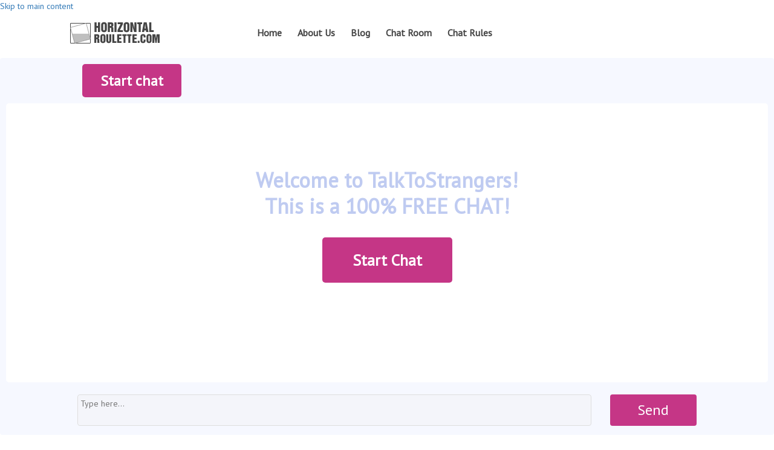

--- FILE ---
content_type: text/html; charset=utf-8
request_url: https://horizontalroulette.com/
body_size: 5923
content:
<!DOCTYPE html PUBLIC "-//W3C//DTD XHTML+RDFa 1.0//EN"
  "http://www.w3.org/MarkUp/DTD/xhtml-rdfa-1.dtd">
<html lang="en" dir="ltr" prefix="content: http://purl.org/rss/1.0/modules/content/ dc: http://purl.org/dc/terms/ foaf: http://xmlns.com/foaf/0.1/ og: http://ogp.me/ns# rdfs: http://www.w3.org/2000/01/rdf-schema# sioc: http://rdfs.org/sioc/ns# sioct: http://rdfs.org/sioc/types# skos: http://www.w3.org/2004/02/skos/core# xsd: http://www.w3.org/2001/XMLSchema#">
<head profile="http://www.w3.org/1999/xhtml/vocab">
  <meta charset="utf-8">
  <meta name="viewport" content="width=device-width, initial-scale=1.0">
  <meta http-equiv="Content-Type" content="text/html; charset=utf-8" />
<link rel="shortcut icon" href="https://horizontalroulette.com/sites/default/files/favicon_horizontalroulette_0.png" type="image/png" />
<meta name="description" content="For people who are want to find new feelings and love a lot to communicate in on-line mode, this will be interesting online resource as such chatroulette alternative as Horizontalroulette." />
<meta name="generator" content="Drupal 7 (http://drupal.org)" />
<link rel="canonical" href="https://horizontalroulette.com/" />
<link rel="shortlink" href="https://horizontalroulette.com/" />
  <title>ChatRoulette Alternative Site - Free Video Chat - Horizontal Roulette</title>
  <style>
@import url("https://horizontalroulette.com/modules/system/system.base.css?ptf1hh");
</style>
<style>
@import url("https://horizontalroulette.com/sites/all/modules/date/date_api/date.css?ptf1hh");
@import url("https://horizontalroulette.com/sites/all/modules/date/date_popup/themes/datepicker.1.7.css?ptf1hh");
@import url("https://horizontalroulette.com/modules/field/theme/field.css?ptf1hh");
@import url("https://horizontalroulette.com/modules/node/node.css?ptf1hh");
@import url("https://horizontalroulette.com/sites/all/modules/views/css/views.css?ptf1hh");
@import url("https://horizontalroulette.com/sites/all/modules/ckeditor/css/ckeditor.css?ptf1hh");
</style>
<style>
@import url("https://horizontalroulette.com/sites/all/modules/ctools/css/ctools.css?ptf1hh");
@import url("https://horizontalroulette.com/sites/all/modules/nodechat/emojy/css/basic/emojify.min.css?ptf1hh");
</style>
<style>
@import url("https://horizontalroulette.com/sites/all/themes/chat/css/bootstrap.css?ptf1hh");
@import url("https://horizontalroulette.com/sites/all/themes/chat/css/style.css?ptf1hh");
</style>
  <!-- HTML5 element support for IE6-8 -->
  <!--[if lt IE 9]>
    <script src="//html5shiv.googlecode.com/svn/trunk/html5.js"></script>
  <![endif]-->
  <script src="//ajax.googleapis.com/ajax/libs/jquery/1.11.2/jquery.min.js"></script>
<script>window.jQuery || document.write("<script src='/sites/all/modules/jquery_update/replace/jquery/1.11/jquery.min.js'>\x3C/script>")</script>
<script>jQuery.migrateMute=false;jQuery.migrateTrace=true;</script>
<script src="//code.jquery.com/jquery-migrate-1.2.1.min.js"></script>
<script>window.jQuery && window.jQuery.migrateWarnings || document.write("<script src='/sites/all/modules/jquery_update/replace/jquery-migrate/1.2.1/jquery-migrate.min.js'>\x3C/script>")</script>
<script src="https://horizontalroulette.com/misc/jquery.once.js?v=1.2"></script>
<script src="https://horizontalroulette.com/misc/drupal.js?ptf1hh"></script>
<script src="https://horizontalroulette.com/sites/all/modules/admin_menu/admin_devel/admin_devel.js?ptf1hh"></script>
<script src="https://horizontalroulette.com/sites/all/modules/nodechat/emojy/js/emojify.min.js?ptf1hh"></script>
<script>jQuery(document).ready(function () { window.nodechat_enable_signup_message = true; window.nodechat_signup_message = "Free Video Chat"; window.nodechat_signup_button = "Open chat"; });</script>
<script>jQuery(document).ready(function () { window.nodechat_module_path = "sites/all/modules/nodechat"; });</script>
<script src="https://noderoulette.com:8000/socket.io/socket.io.js?ptf1hh"></script>
<script>jQuery(document).ready(function () { window.nc_socket = io("https://noderoulette.com:8000"); });</script>
<script src="https://horizontalroulette.com/sites/all/modules/nodechat/js/script.js?ptf1hh"></script>
<script src="https://horizontalroulette.com/sites/all/themes/chat/js/bootstrap.min.js?ptf1hh"></script>
<script src="https://horizontalroulette.com/sites/all/themes/chat/js/jquery.cookie.js?ptf1hh"></script>
<script src="https://horizontalroulette.com/sites/all/themes/chat/js/script.js?ptf1hh"></script>
<script>jQuery.extend(Drupal.settings, {"basePath":"\/","pathPrefix":"","ajaxPageState":{"theme":"chat","theme_token":"2JC9GR8I-IMfn6jRU4xVfzoeSU2Btef5WeIj_04iuO8","js":{"sites\/all\/themes\/bootstrap\/js\/bootstrap.js":1,"\/\/ajax.googleapis.com\/ajax\/libs\/jquery\/1.11.2\/jquery.min.js":1,"0":1,"1":1,"\/\/code.jquery.com\/jquery-migrate-1.2.1.min.js":1,"2":1,"misc\/jquery.once.js":1,"misc\/drupal.js":1,"sites\/all\/modules\/admin_menu\/admin_devel\/admin_devel.js":1,"sites\/all\/modules\/nodechat\/emojy\/js\/emojify.min.js":1,"3":1,"4":1,"https:\/\/noderoulette.com:8000\/socket.io\/socket.io.js":1,"5":1,"sites\/all\/modules\/nodechat\/js\/script.js":1,"sites\/all\/themes\/chat\/js\/bootstrap.min.js":1,"sites\/all\/themes\/chat\/js\/jquery.cookie.js":1,"sites\/all\/themes\/chat\/js\/script.js":1},"css":{"modules\/system\/system.base.css":1,"sites\/all\/modules\/date\/date_api\/date.css":1,"sites\/all\/modules\/date\/date_popup\/themes\/datepicker.1.7.css":1,"modules\/field\/theme\/field.css":1,"modules\/node\/node.css":1,"sites\/all\/modules\/views\/css\/views.css":1,"sites\/all\/modules\/ckeditor\/css\/ckeditor.css":1,"sites\/all\/modules\/ctools\/css\/ctools.css":1,"sites\/all\/modules\/nodechat\/emojy\/css\/basic\/emojify.min.css":1,"sites\/all\/themes\/chat\/css\/bootstrap.css":1,"sites\/all\/themes\/chat\/css\/style.css":1}},"bootstrap":{"anchorsFix":"0","anchorsSmoothScrolling":"0","formHasError":1,"popoverEnabled":1,"popoverOptions":{"animation":1,"html":0,"placement":"right","selector":"","trigger":"click","triggerAutoclose":1,"title":"","content":"","delay":0,"container":"body"},"tooltipEnabled":1,"tooltipOptions":{"animation":1,"html":0,"placement":"auto left","selector":"","trigger":"hover focus","delay":0,"container":"body"}}});</script>
  <link href='https://fonts.googleapis.com/css?family=PT+Sans' rel='stylesheet' type='text/css'>
  <!-- Google tag (gtag.js) -->
  <script async src="https://www.googletagmanager.com/gtag/js?id=G-RZ8GSNC9P5"></script>
  <script>
    window.dataLayer = window.dataLayer || [];
    function gtag(){dataLayer.push(arguments);}
    gtag('js', new Date());

    gtag('config', 'G-RZ8GSNC9P5');
  </script>
</head>
<body class="html front not-logged-in no-sidebars page-node" >
  <div id="skip-link">
    <a href="#main-content" class="element-invisible element-focusable">Skip to main content</a>
  </div>
    <div id="header-wrapper-row">
  <header id="navbar" role="banner" class="navbar container">
    <div class="container">
      <div class="navbar-header navbar-logo-wrapper">

                  <button type="button" class="navbar-toggle" data-toggle="collapse" data-target=".navbar-collapse">
            <span class="sr-only">Toggle navigation</span>
            <span class="icon-bar"></span>
            <span class="icon-bar"></span>
            <span class="icon-bar"></span>
          </button>
        
                  <a class="logo navbar-btn pull-left" href="/" title="Home">
            <img src="https://horizontalroulette.com/sites/default/files/logo-min.png" alt="Home" />
          </a>
        
              </div>
              <div class="navbar-collapse collapse header-navigation">
          <nav role="navigation" class="navbar">
                          <ul class="menu nav navbar-nav"><li class="first leaf"><a href="https://horizontalroulette.com/" title="">Home</a></li>
<li class="leaf"><a href="https://horizontalroulette.com/about-us.html" title="">About Us</a></li>
<li class="leaf"><a href="https://horizontalroulette.com/blog" title="">Blog</a></li>
<li class="leaf"><a href="https://horizontalroulette.com/chat-room.html" title="">Chat Room</a></li>
<li class="last leaf"><a href="https://horizontalroulette.com/rules.html" title="">Chat Rules</a></li>
</ul>                                              </nav>

        </div>
      
<!-- Go to www.addthis.com/dashboard to customize your tools -->
<div class="addthis_custom_sharing"></div>
    </div>
  </header>
</div>
    
          <div id="top-banner-wrapper">
          <div class="region region-top-banner">
    <section id="block-nodechat-nodechat" class="block block-nodechat clearfix">

      
  
  <link type="text/css" rel="stylesheet" href="/sites/all/modules/nodechat/css/style.css" media="all" />
  <div id="nodechat-wrapper">
        <div id="nodechat-header">
        <div id="status" style="display: none;"></div>
          <div id="nodechat-header-wrapper">
            <div id="nodechat-header-container" class="nodechat-container">
              <div class="chat-header-controls">
                <button type="button" id="next">Start chat</button>
                <div id="online-count" class="online-info">
                </div>
              </div>
            </div>
          </div>
        </div>
        <div id="nodechat-body">
          <div id="nodechat-feed-wrapper">
            <div id="nodechat-feed-container" class="nodechat-container">
              <ul id="nodechat-feed">
                <div id="start-prewiew">
                <p>Welcome to TalkToStrangers!</p><p>This is a 100% FREE CHAT!</p>
                <div><button type="button" id="start-preview-bt">Start Chat</button></div>
                </div>
              </ul>
              <div id="typing-status" style="display: none;">Partner is typing...</div>
            </div>
          </div>
        </div>
        <div id="nodechat-footer">
          <div id="nodechat-footer-wrapper" class="nodechat-container">
            <div id="nodechat-footer-controls">
              <div id="emoji-wrapper" class="closed">
                :bowtie:
                :smile:
                :laughing:
                :blush:
                :smiley:
                :relaxed:
                :smirk:
                :heart_eyes:
                :kissing_heart:
                :kissing_closed_eyes:
                :flushed:
                :relieved:
                :satisfied:
                :grin:
                :wink:
                :stuck_out_tongue_winking_eye:
                :stuck_out_tongue_closed_eyes:
                :grinning:
                :kissing:
                :kissing_smiling_eyes:
                :stuck_out_tongue:
                :sleeping:
                :worried:
                :frowning:
                :anguished:
                :open_mouth:
                :grimacing:
                :confused:
                :hushed:
                :expressionless:
                :unamused:
                :sweat_smile:
                :sweat:
                :disappointed_relieved:
                :weary:
                :pensive:
                :disappointed:
                :confounded:
                :fearful:
                :cold_sweat:
                :persevere:
                :cry:
                :sob:
                :joy:
                :astonished:
                :scream:
                :tired_face:
                :angry:
                :rage:
                :triumph:
                :sleepy:
                :yum:
                :mask:
                :sunglasses:
                :dizzy_face:
                :imp:
                :smiling_imp:
                :neutral_face:
                :no_mouth:
                :innocent:
                :+1:
                :-1:
                :ok_hand:
                :metal:
                :heart:
                :broken_heart:
                :blue_heart:
                :sparkling_heart:
                :poop:
                :kiss:
                :speech_balloon:
                :trollface:
              </div>
              <textarea name="message_text" id="message_text" placeholder="Type here..."></textarea>
              <div id="emoji-bt"></div>
              <button type="button" id="send_message">Send</button>
            </div>
          </div>
        </div>
      </div>
</section>
<section id="block-block-4" class="block block-block clearfix">

      
  <div id="chat-frame-wrapper" class="container">
<section class="col-sm-12" id="chat-frame-wrapper-sec">
<a href="#" id="start-chat-btf" rel="nofollow"></a>
</section>
</div>
</section>
  </div>
      </div>
    
<div class="main-container container">

  <header role="banner" id="page-header">
    
      </header> <!-- /#page-header -->

  <div class="row">

    
    <section class="col-sm-12">
                  <a id="main-content"></a>
                                                                <div class="region region-content">
    <section id="block-block-6" class="block block-block clearfix">

      
  <h1>Roulette video chat is a new type of online dating</h1>
<p>For people who are want to find new feelings and love a lot to communicate in on-line mode, this will be interesting online resource as such chatroulette alternative as Horizontalroulette. It exceeds the capabilities of the main version of the webcam chat and allows interlocutors use webcams to look at each other on the computer screen, and lead with the conversation. Our website helps people to have a great time and find new interesting and sometimes helpful contacts.</p>
<h2>Features of the communication</h2>
<p>The two sides in this type of chatroulette alternatives is find each other on the principle of random selection, that resembles a method of play, namely the game of roulette. The effect of surprise participants and activates the imagination turns into a kind of communication process gamble. This is a great way to spend psychological relief for those people who tired of the boring routine and monotony of modern life.</p>
<p>Our alternative chatroulette is totally anonymous, which allows anyone, even the most conservative person e to the participants of feel relax and easy to talk with the interesting people about any of the interesting topics with them. The great charm and ability to be oneself is sometimes implemented even more natural than in the company of the friends and some acquaintances. A big physical distance between people helps them feel much independent and even.</p>
<h2>For what do you need Horizontalroulette chat?</h2>
<p>Such an original way with the girls dating guys help develop some communication skills and even learn how to simply engage in a chat with people and not be scared to meet with the person from the categorical unwilling to egin dating. The usability of this alternative to chatroulette chat is not means searching for love affairs, it is result that is possible. Often people are using online video chat for simple chatting about subjects of interest to them and to their virtual people.</p>
<p>In such chatroulette alternative sites as Horizontalroulette there are strictly observed traditional moral rules, so do not be scared of manifestations of rude behavior and inappropriate on the part of potential people. For insults, assault and indecent roughness chat participants receive a instant ban from the moderators. Also, despite to ease the situation on the website is still quiet decent and sympathetic. If the random sides for whatever reasons that are not amused with each other, they could continue the search for cool people for you, twirling a virtual roulette.</p>
<h2>Free video chat roulette: how to start?</h2>
<p>Click on a big button, and you will pick up chatroulette alternatives for adults worthy companion for your request. To play the game of roulette is not necessary to register, send an SMS or pay for video. Communication is simple, fun and free, without tedious bureaucracy.</p>
<h2>Turn on your camera!</h2>
<p>Typically, online dating and chat always have the character of lightness and ease. Nowadays there are so many, like dating sites and alternative to chatroulette sites. But only our online video chat allows you to find the interlocutor in person for a few minutes to figure out whether you want to continue communication or not. Chat with a camera and microphone delivers exactly live communication, to which we all aspire to, which in turn allows you to evaluate the source, and not waste time on dry phrases, sent to nowhere, to no one.</p>
<h2>Real people, real chatting</h2>
<p>Horizontalroulette is free chatroulette alternative that is used for a simple and plenty of funny people who wants an amusement and interesting way to spend free time. And, of course, the main advantage is the fact that, on our website are real people talking. Scammers, using other people's pictures in chats usually do not want to talk on camera. Therefore, the "we" is so warm and cozy) Here all like you, - bright and individual, thirsting for real communication and pleasant pastime.</p>

</section>
  </div>
    </section>

      </div>

  <div class="row after-content-row">

    <div class="col-md-12">
              </div>

    <div class="col-md-6">
              </div>

    <div class="col-md-6">
          </div>

    <div class="col-md-12">
              </div>

  </div>

</div>

</div>

  <footer class="footer" id="footer-wrapper">
          <div class="container-footer-top-wrapper">
        <div class="container container-footer-top">
            <div class="region region-footer-top">
    <section id="block-menu-menu-footer-menu" class="block block-menu clearfix">

      
  <ul class="menu nav"><li class="first leaf"><a href="https://horizontalroulette.com/" title="">Home</a></li>
<li class="leaf"><a href="https://horizontalroulette.com/about-us.html" title="">About Us</a></li>
<li class="leaf"><a href="https://horizontalroulette.com/blog" title="">Blog</a></li>
<li class="leaf"><a href="https://horizontalroulette.com/chat-room.html" title="">Chat Room</a></li>
<li class="leaf"><a href="https://horizontalroulette.com/rules.html" title="">Chat Rules</a></li>
<li class="leaf"><a href="https://horizontalroulette.com/contact-us.html" title="">Contact Us</a></li>
<li class="leaf"><a href="https://horizontalroulette.com/sitemap.html" title="">Sitemap</a></li>
<li class="leaf"><a href="/bazoocam.html">Bazoocam</a></li>
<li class="leaf"><a href="/camzap-chat.html">Camzap Chat</a></li>
<li class="leaf"><a href="/chat-avenue.html">Chat Avenue</a></li>
<li class="leaf"><a href="/dirty-roulette.html">Dirty Roulette</a></li>
<li class="leaf"><a href="/gay-chat.html">Gay Chat</a></li>
<li class="leaf"><a href="/lesbian-chat.html">Lesbian Chat</a></li>
<li class="leaf"><a href="/omegle-chat.html">Omegle chat</a></li>
<li class="last leaf"><a href="/streamberry.html">StreamBerry</a></li>
</ul>
</section>
<section id="block-footer-description" class="block block-block clearfix">

      
  <p><a href="/"><img class="img-responsive" src="/sites/all/themes/chat/images/banner_bottom-min.jpg" /></a></p>
<p class="rtecenter">To use HorizontalRoulette.com you must be at least 18 years of age.<br />
HorizontalRoulette.com disclaims responsibility for the actions of any visitors of this website.<br />
HorizontalRoulette.com does not claim ownership or endorse any of the content that is broadcast using this website.</p>

</section>
  </div>
        </div>
      </div>
    
    <div id="footer-bottom-wrapper">
      <div class="container container-footer-bottom">
        <div class="footer-center-wrapper">
          <span class="footer-cop"><a href="/" class="footer-link" >HorizontalRoulette.com</a>© 2011-2026</span>
                          <div class="footer-right-wrapper">
                  <div class="region region-footer-bottom">
    <section id="block-footer-addthis" class="block block-block clearfix">

      
  <div class="addthis_custom_sharing"></div>
</section>
  </div>
              </div>
                    </div>
      </div>
    </div>
  </footer>

  <script src="https://horizontalroulette.com/sites/all/themes/bootstrap/js/bootstrap.js?ptf1hh"></script>
<script defer src="https://static.cloudflareinsights.com/beacon.min.js/vcd15cbe7772f49c399c6a5babf22c1241717689176015" integrity="sha512-ZpsOmlRQV6y907TI0dKBHq9Md29nnaEIPlkf84rnaERnq6zvWvPUqr2ft8M1aS28oN72PdrCzSjY4U6VaAw1EQ==" data-cf-beacon='{"version":"2024.11.0","token":"f15fdb45989b4f0b9792bfb4f337d6b2","r":1,"server_timing":{"name":{"cfCacheStatus":true,"cfEdge":true,"cfExtPri":true,"cfL4":true,"cfOrigin":true,"cfSpeedBrain":true},"location_startswith":null}}' crossorigin="anonymous"></script>
</body>
</html>


--- FILE ---
content_type: text/css
request_url: https://horizontalroulette.com/sites/all/themes/chat/css/style.css?ptf1hh
body_size: 3914
content:

h2.block-title{
    font-size: 24px;
    margin: 20px 0;
}

h1.page-header{
    font-size: 24px;
    border: medium none;
    margin: 20px 0;
    padding-bottom: 0;
}

article h2{
    font-size: 24px;
}

.tabs--primary{
	margin-bottom: 20px;
}

/* Header */

.navbar-btn {
    margin-top: 6px;
    margin-bottom: 8px;
}

.navbar-toggle {
    position: relative;
    float: right;
    padding: 9px 10px;
    margin-top: 0px;
    margin-right: 0px;
    margin-bottom: 0px;
    background-color: transparent;
    background-image: none;
    border: 1px solid transparent;
    border-radius: 4px;
}

.navbar-brand {
    height: auto;
}

.navbar-toggle .icon-bar {
    background-color: #ffffff;
}

.navbar-collapse.collapse.in{
    display: block;
    z-index: 99999;
    position: absolute;
    padding: 0;
    margin: -8px 0 0 0;
    width: 100%;
    left: 0;
}

.navbar-collapse.collapse.in ul.menu.nav.navbar-nav{
    width: 100%;
    background-color: #000000;
    margin: 0;
    padding: 10px 0px 10px 0px;
    display: block;
}

a.navbar-brand {
    font-family: "PT Sans", sans-serif;
    font-size: 36px;
    color: #ffffff;
    text-transform: uppercase;
    padding: 0;
    line-height: 36px;
}

#header-wrapper-row{
    background-color: #fff;
    height: 70px;
    padding: 0;
    margin: 0;
}

.navbar-logo-wrapper{
    margin-top: 5px;
    margin-bottom: 10px;
}

.navbar-logo-wrapper{
	text-align: center;
}

.header-navigation .navbar-nav {
  display: inline-block;
  float: none;
  vertical-align: top;
}

.header-navigation {
  text-align: center;
}

.header-navigation ul.menu>li{
	    margin: 15px 2px;
}

.header-navigation ul.menu>li>a{
    color: #454545;
    font-family: "PT Sans", sans-serif;
    font-size: 16px;
    padding: 0px 10px;
    border: 1px solid #fff;
    line-height: 32px;
    font-weight: bold;
    margin: 0;
}


.header-navigation ul.menu>li>a.active,
.header-navigation ul.menu>li>a:hover,
.header-navigation ul.menu>li>a:focus{
    background-color: #ffffff;
    border: medium none;
    border-radius: 4px;
    border: 1px solid #454545;
    color: #454545;
}


#top-banner-wrapper{
    background-position: center;
    background-color: #FFF;
    background-repeat: no-repeat;
    background-image: url("../images/banner-min.jpg");
    min-height: 247px;
    width: 100%;
}

#top-banner-wrapper.active-chat{
    background-image: none !important;
    padding-bottom: 20px;
}


#start-chat-btf{
    position: relative;
    float: right;
    display: block;
    width: 405px;
    height: 217px;
    margin: 0;
    background-image: url("../images/go_chat_header-min.png");
    background-repeat: no-repeat;
    background-position: center;
    right: 20px;
    top: 10px;
}

#navbar .container > .navbar-collapse {
    position: relative;
    float: left;
    left: 11%;
}

.region-top-banner{

}



/* Footer */
#footer-wrapper{
	border-top: 1px solid #adadad;
    padding-top: 15px;
    margin-top: 20px;
}

/* Footer menu */
#block-menu-menu-footer-menu {
  text-align: center;
}

#block-menu-menu-footer-menu ul.menu>li{
    margin: 0 10px;
    display: inline-block;
}

#block-menu-menu-footer-menu ul.menu>li>a{
    color: #454545;
    font-family: "PT Sans", sans-serif;
    padding: 0px 8px;
    font-size: 16px;
    font-weight: bold;
    border-bottom: 2px solid #fff;
}

#block-menu-menu-footer-menu ul.menu>li>a.active,
#block-menu-menu-footer-menu ul.menu>li>a:hover,
#block-menu-menu-footer-menu ul.menu>li>a:focus{
    background-color: #ffffff;
    color: #a8a8a8;
    text-decoration: none;
    border-radius: 17px;
}

#block-menu-menu-footer-menu ul.menu>li>a.active:after,
#block-menu-menu-footer-menu ul.menu>li>a:hover:after,
#block-menu-menu-footer-menu ul.menu>li>a:focus:after{
    width: 100%;
    content: "";
    height: 2px;
    background-color: #a8a8a8;
    display: block;
    position: relative;
    float: right;
}


#block-menu-menu-footer-menu ul.menu>li:after{
	content: "•";
    position: absolute;
    float: right;
    right: -15px;
    color: #000000;
    top: 3px;
    font-size: 14px;
}

#block-menu-menu-footer-menu ul.menu>li.last:after{
	display: none;
}

/* Footer mini menu */

#block-footer-mini-menu {
	text-align: center;
    float: right;
    margin-right: 50px;
}

#block-footer-mini-menu ul.menu>li{
    margin: 0 10px;
    display: inline-block;
}

#block-footer-mini-menu ul.menu>li>a{
	color: #ffffff;
    font-family: "PT Sans", sans-serif;
    padding: 27px 12px;
    font-size: 18px;
}

#block-footer-mini-menu ul.menu>li>a:hover,
#block-footer-mini-menu ul.menu>li>a:focus{
	background-color: #000000;
	color: #C7C7C7;
	text-decoration: none;
}


#block-footer-description{
    margin-top: 30px;
    margin-bottom: 10px;
}


#footer-bottom-wrapper{
    background-color: #bfbfbf;
    height: 50px;
}

a.footer-logo{
    width: 85px;
    height: 80px;
    background-image: url("../images/footer-logo.png");
    background-repeat: no-repeat;
    display: block;
    float: left;
    background-position: center;
}

a.footer-link:hover,
a.footer-link:active,
a.footer-link:focus{
    color: #ffffff;
    font-family: "PT Sans", sans-serif;
    text-decoration: underline;
}


.footer-link{
    color: #454545;
    font-family: "PT Sans", sans-serif;
    font-size: 16px;
    text-transform: uppercase;
}

.footer-cop{
	line-height: 50px;
    color: #454545;
}


.footer-center-wrapper{
    color: #ffffff;
    font-family: "PT Sans", sans-serif;
    font-size: 14px;
    position: relative;
    float: none;
    text-align: center;
    display: block;
}

.footer-right-wrapper{
    position: relative;
    float: right;
    display: block;
}

.footer-left-wrapper{
	position: relative;
    float: left;
    display: block;
}

.footer-years{
    position: relative;
    float: left;
    line-height: 72px;
    font-size: 15px;
    color: #fff;
    margin-top: 7px;
    font-weight: bold;
}

/* Footer AddThis */

#block-footer-addthis{
    position: relative;
    float: right;
    height: 30px;
    padding-top: 0px;
}

#block-footer-addthis .at-custom-share-anchor{
    margin-right: 8px;
}
/* Blogs pages */

.image-blog-post-wrapper{
    padding: 0;
    margin: 0;
}

h2.blog-teaser-item-title{
    padding: 0;
    margin: 0;
    line-height: 0;
}
h2.blog-teaser-item-title>a{
    padding: 0;
    margin: 0;
    font-size: 18px;
    line-height: 22px;
    margin-bottom: 5px;
    color: #000000;
    display: block;
}

.view-Blog .pager-current{
    display: none;
}

li.pager-previous a{
    font-size: 18px;
    text-decoration: none;
    color: #515151;
    border: medium none;
    float: left;
    font-family: "PT Sans", sans-serif;
        font-weight: bold;
}

li.pager-next a{
    font-size: 18px;
    text-decoration: none;
    color: #515151;
    border: medium none;
    float: right;
    font-family: "PT Sans", sans-serif;
        font-weight: bold;
}

li.pager-previous a:hover,
li.pager-previous a:focus,
li.pager-previous a:active,
li.pager-next a:hover,
li.pager-next a:focus,
li.pager-next a:active{
    background-color: #ffffff;
    color: #000000;
    text-decoration: underline;
    font-weight: bold;
}

.content-blog-post-wrapper .submitted{
    font-size: 12px;
    margin-bottom: 15px;
}

.form-type-fivestarman .fivestarman-widget{
    display: inline-block;
    margin-right: 15px;
    position: relative;
    float: left;
    margin-top: 2px;
}
.form-type-fivestarman .help-block{
    display: inline-block;
    margin: 0;
}

.form-type-fivestarman .input-group{
    display: none !important;
}

.node-view-count{
    position: relative;
    float: left;
    margin-top: 5px;
    font-weight: bold;
}

.node-view-count>i{
    width: 25px;
    height: 12px;
    background-image: url("../images/eye.png");
    background-repeat: no-repeat;
    background-position: center;
    display: inline-block;
    margin-right: 10px;
    position: relative;
    float: left;
    margin-top: 4px;
}

.node-teaser-wrapper{
    margin-bottom: 30px;
    padding-bottom: 15px;
}

.field-name-field-image h2.element-invisible{
    display: none;
}


.view-id-Blog .pager{
    clear: both;
    margin: 0 0 5px 0;
    padding-top: 25px;
    border-top: 1px solid #ADADAD;
    display: block;
    position: relative;
}

.view-id-Blog .views-row{
    padding-left: 0;
}




/* Right blog region */

.region-blogrightside{
    text-align: right;
}

/* Block Blog categories */
.view-Categories{
    margin-bottom: 60px;
}

.view-Categories .views-field{
    color: #565656;
    font-size: 14px;
    margin-bottom: 5px;
}

.view-Categories .views-field a{
    color: #565656;
    font-size: 14px;
    font-weight: normal;
}

/* Block Recent Posts */

#block-quicktabs-recent-popular-posts{

}

#block-quicktabs-recent-popular-posts .quicktabs-tabs{
    padding: 0;
}

#block-quicktabs-recent-popular-posts .quicktabs-tabs>li{

}
#block-quicktabs-recent-popular-posts .quicktabs-tabs>li>a{
    font-family: "PT Sans", sans-serif;
    font-size: 18px;
    color: #515151;
}
#block-quicktabs-recent-popular-posts .quicktabs-tabs>li.active>a{
    color: #54970b;
}

#quicktabs-recent_popular_posts .field-content a{
    color: #565656;
    font-size: 14px;
    line-height: 16px;
}

#quicktabs-recent_popular_posts .views-field{
    margin-top: 10px;
    margin-bottom: 20px;
}

#quicktabs-recent_popular_posts .field-content a.active{
    font-weight: bold;
}

#quicktabs-recent_popular_posts .field-content a:hover,
#quicktabs-recent_popular_posts .field-content a:active,
#quicktabs-recent_popular_posts .field-content a:focus{
    color: #565656;
    text-decoration: underline;
}


/* Blog post page */

.breadcrumbs-wrapper{
    border-bottom: 1px solid #CECECE;
    padding: 15px 0;
    margin-bottom: 25px;
    clear: both;
}

.breadcrumbs{
    font-size: 14px;
    font-family: "PT Sans", sans-serif;
    font-weight: bold;
}

.breadcrumbs .bc-1{

}

.breadcrumbs .bc-1>a{
    color: #000000;
    text-decoration: underline;
    font-size: 18px;
}

.breadcrumbs .bc-2{
    font-family: "PT Sans", sans-serif;
    font-weight: bold;
    font-size: 16px;
    color: #6c6c6c;
}

.breadcrumbs .bc-sep{
    margin: 0 5px;
    font-size: 16px;
    color: #6c6c6c;
}


.post-blog-wrapper .field-name-field-image{

}

.post-blog-wrapper h1.node-blog-title{
    font-size: 32px;
    margin: 0px 0 5px 0px;
}

.post-blog-wrapper .submitted{
    font-size: 12px;
    margin-bottom: 15px;
}

.field-name-field-blog-rating{
    float: left;
}

.node-view-count{
    float: right;
    margin-top: 0;
}

.post-blog-wrapper .blog-image-wrapper{
    margin-bottom: 10px;
    padding-left: 0;
}

.blog-body-wrapper p{
    color: #565656;
    font-size: 14px;
}

.post-blog-wrapper .blog-rating-wrapper{
    padding-top: 15px;
    margin-top: 20px;
    /*border-top: 1px solid #d9d9d9;*/
}

.post-blog-wrapper .blog-post-bottom{
    position: relative;
    float: left;
    width: 100%;
    display: block;
    padding-top: 15px;
}

/* Content pages */

.field-name-body h3{
    margin: 0 0 10px 0 ;
    font-size: 18px;
}

.field-name-body p{
    line-height: 20px;
}

.field-name-body div.row{
    margin-left: 0;
    margin-right: 0;
}

/* Page Rulles */
.rulle-number{
    color: #c32428;
    font-family: "PT Sans", sans-serif;
    font-size: 48px;
    position: relative;
    float: left;
    padding: 11px 20px 0px 0px;
}
.rulle-title{
    color: #c32428;
    font-family: "PT Sans", sans-serif;
    font-size: 18px;
}

.rulle-item-block{
    margin-top: 20px;
    margin-bottom: 30px;
}

.field-name-body ul{
    padding: 0;
}

.field-name-body ul>li{
    list-style: none;
    margin: 0 0 10px 20px;
    padding: 0;
}

.field-name-body ul>li:before {
    content: "• ";
    color: #533B91;
    font-size: 16px;
}

/* Content pages */

.field-name-body h3{
	margin: 0 0 10px 0 ;
	font-size: 18px;
}

.field-name-body p{
	line-height: 22px;
}

.field-name-body div.row{
    margin-left: 0;
    margin-right: 0;
}

/* Page Rulles */
.rulle-number{
    color: #c32428;
    font-family: "PT Sans", sans-serif;
    font-size: 48px;
    position: relative;
    float: left;
    padding: 11px 20px 0px 0px;
}
.rulle-title{
    color: #c32428;
    font-family: "PT Sans", sans-serif;
    font-size: 18px;
}

.rulle-item-block{
    margin-top: 20px;
    margin-bottom: 30px;
}

.field-name-body ul{
    padding: 0;
}

.field-name-body ul>li{
    list-style: none;
    margin: 0 0 10px 0px;
    padding: 0;
}

.field-name-body ul>li:before {
    content: "• ";
    color: #FBA62A;
    font-size: 16px;
}

/* Sitemap */

ul.sitemap{
    text-align: center;
}

ul.sitemap li:before{
    display: none;
}

ul.sitemap a{
    font-family: "PT Sans", sans-serif;
    font-size: 24px;
}

ul.sitemap>li.header-sitemap-item{

}

ul.sitemap>li.header-sitemap-item>a{
    color: #000000;
    padding: 3px 18px;
}

ul.sitemap-inner{
    max-width: 690px;
    text-align: center;
    margin: 20px auto 0px auto;
}

ul.sitemap-inner>li.sitemap-item{
    display: inline-block;
    margin: 8px 15px;
}

ul.sitemap-inner>li.sitemap-item>a{
    color: #555555;
    padding: 3px 18px;
    width: 190px;
    display: block;
}

ul.sitemap>li.header-sitemap-item>a:after{
    content: "";
    position: absolute;
    height: 32px;
    width: 1px;
    margin-left: -32px;
    margin-top: 37px;
    border-right: 1px dotted #555555;
}
/*
ul.sitemap-inner>li.sitemap-item>a:after{
    content: "";
    display: block;
    position: absolute;
    height: 32px;
    width: 1px;
    margin-left: 73px;
    border-right: 1px dotted #555555;
    margin-top: 4px;
}
*/
li.end>a:after{
    display: none !important;
}

.sm-shldr-left{
    width: 220px;
    height: 15px;
    border-left: 1px dotted #64912C;
    display: inline-block;
    position: absolute;
    border-top: 1px dotted #64912C;
    margin-left: -177px;
    margin-top: 55px;
}
.sm-shldr-right{
    width: 220px;
    height: 15px;
    border-right: 1px dotted #64912C;
    display: inline-block;
    position: absolute;
    border-top: 1px dotted #64912C;
    margin-left: -50px;
    margin-top: 55px;
}


.sm-shldr-left-inner{
    width: 220px;
    height: 15px;
    border-left: 1px dotted #64912C;
    display: inline-block;
    position: absolute;
    border-top: 1px dotted #64912C;
    margin-left: -337px;
    margin-top: 60px;
}

.sm-shldr-right-inner{
    width: 220px;
    height: 15px;
    border-right: 1px dotted #64912C;
    display: inline-block;
    position: absolute;
    border-top: 1px dotted #64912C;
    margin-left: -120px;
    margin-top: 60px;

}

.sm-shldr-left-inner:after{
    content: "";
    display: block;
    position: absolute;
    height: 32px;
    width: 1px;
    border-right: 1px dotted #555555;
    margin-top: 4px;
    float: right;
    right: 2px;
    top: -20px;
}


.page-sitemap{
    min-height: 330px;
    margin-top: 50px;
}

h3.sitemap-title{
    text-align: center;
    font-size: 24px;
}

.p404-content-wrapper{

}

.page-node-26 h1.page-header{
    text-align: center;
    font-size: 18px;
    margin-bottom: 15px;
    font-weight: bold;
}

.p404-title-2{
    text-align: center;
    font-weight: bold;
    font-size: 18px;
}

.p404-title-3{
    text-align: center;
    font-size: 96px !important;
    color: #737373;
}

.p404-logo{
    text-align: center;
    width: 257px;
    margin: 30px auto;
    display: block;
    max-width: 100%;
}

.p404-sep-wraper{
    position: relative;
    height: 1px;
    background-color: #ADADAD;
    width: 100%;
    margin-top: 30px;
    margin-bottom: 40px;
}

/* Contact US */

body.page-node-27{
    min-width: 330px;
}

.cu-sep{
    position: relative;
    float: left;
    width: 100%;
    display: block;
    height: 1px;
    background-color: #d9d9d9;
    margin: 30px 0 30px 0px;
}

.cu-title{
    text-align: center;
    font-size: 18px;
}

.cu-content{

}

.webform-client-form-27 select,
.webform-client-form-27 input,
.webform-client-form-27 textarea{
    position: relative;
    float: left;
    width: 100%;
    border: 1px solid #dedede;
    border-radius: 0;
    box-shadow: 0 0 0 0;
    min-height: 34px;
    resize: none;
    color: #999999;
    padding: 5px 10px;
    outline: none;
}

.webform-client-form-27 select:focus,
.webform-client-form-27 input:focus,
.webform-client-form-27 textarea:focus{
        outline: none;
        box-shadow: 0 0 0 0;
        border: 1px solid #dedede;
}


form.webform-client-form-27{
    margin-top: -30px;
}

.webform-client-form-27 label.control-label{
    color: #565656;
    font-size: 14px;
    font-weight: normal;
    position: relative;
    float: left;
    width: 100%;
    margin-top: 17px;
    display: block;
}

.webform-client-form-27 .form-required{
    color: #c32328;
    font-size: 14px;
}

.webform-client-form-27 .captcha{
    position: relative;
    float: left;
    width: 310px;
    display: block;
    margin-top: 18px;
}

.webform-client-form-27 .form-actions{
    position: relative;
    float: right;
    display: block;
    margin-top: 40px;
    margin-bottom: 35px;
}

.webform-client-form-27 .form-actions .webform-submit:active,
.webform-client-form-27 .form-actions .webform-submit:focus,
.webform-client-form-27 .form-actions .webform-submit:hover,
.webform-client-form-27 .form-actions .webform-submit{
    color: #D4931D;
    font-family: "PT Sans", sans-serif;
    font-size: 18px;
    border: medium none;
    background-color: #000000;
    height: 30px;
    width: 160px;
    line-height: 20px;
    border-radius: 0;
    outline: none;
    box-shadow: 0 0 0 0;
    float: right;
    text-transform: uppercase;
}


/* ChatRoom */

.container-chat-fast-login-wrapper{
    width: 335px;
    margin: 20px auto 30px auto;
    max-width: 100%;
    padding: 0 15px;
}

#chat-fast-login{

}

#chat-fast-login #init_user{

    position: relative;
    float: none;
    width: 100%;
    border: 1px solid #dadada;
    border-radius: 0;
    box-shadow: 0 0 0 0;
    min-height: 34px;
    resize: none;
    color: #444444;
    padding: 5px 10px;
    font-weight: bold;
    display: block;
    font-size: 14px;
    outline: none;

}

#chat-fast-login button{

    color: #000000;
    font-family: "PT Sans", sans-serif;
    font-size: 28px;
    text-shadow: 0px 1px 1px #AFAFAF;
    border: 2px solid #000000;
    background-color: #fff;
    height: 52px;
    width: 180px;
    line-height: 25px;
    border-radius: 0;
    outline: none;
    box-shadow: 0 0 0 0;
    cursor: pointer;
    display: block;
    margin: 30px auto 30px auto;
}

.navbar{margin-bottom:0;}
body #chatRoot .app{background:none;padding:0 0 10px 0;min-height:300px;}
@media (min-width: 768px) {
	.header-navigation .navbar-nav {
	  display: inline-block;
	  float: none;
	  vertical-align: top;
	}

	.header-navigation {
	  text-align: center;
	}
}

/* Tablet */
@media (max-width: 992px) {
	
    a.navbar-brand{
        font-size: 22px;
    }


	/* Blog views page */

	.content-blog-post-wrapper{
		padding: 0;
		margin-top: 20px;
	}

	.field-name-field-blog-rating{
		float: left;
	}

	.node-view-count{
		float: right;
	    margin-top: 0;
	}

	#block-views-categories-block{
		display: none;
	}

	#block-quicktabs-recent-popular-posts .quicktabs-tabs{
		text-align: center;
	}

	#block-quicktabs-recent-popular-posts .quicktabs-tabs>li>a{
		font-size: 24px;
    	margin: 0 10px;
	}

	#quicktabs-container-recent_popular_posts{
		text-align: left;
	}

	#quicktabs-recent_popular_posts .field-content a{
		font-size: 18px;
	}

	/* Footer */

	#block-footer-mini-menu{
		display: none;
	}

}

/* Midle tablet-mobile */

@media (max-width: 720px) {

    /* Sitemap */
    .sm-shldr-left-inner,
    .sm-shldr-right-inner,
    .sm-shldr-left-inner:after,
    ul.sitemap>li.header-sitemap-item>a:after,
    ul.sitemap-inner>li.sitemap-item>a:after,
    .sm-shldr-left,
    .sm-shldr-right{
        display: none !important
    }

    ul.sitemap-inner>li.sitemap-item{
        border: 1px dotted #555555;
        display: block;
    }

    ul.sitemap-inner>li.sitemap-item>a{
        width: 100%;
    }

    ul.sitemap>li.header-sitemap-item>a{
        width: 100%;
        display: block;
    }

    .page-sitemap{
        min-height: 200px;
        margin-top: 10px;
    }

}


/* Mobile */

@media (max-width: 560px) {

	/* Footer */
	#block-footer-addthis{
		display: none;
	}

	.footer-left-wrapper {
	    position: relative;
	    float: none;
	    display: block;
	    width: 200px;
	    margin: 0 auto;
	}



    .webform-client-form-27 .captcha{
        position: relative;
        margin: 0 auto;
        float: none;
        width: 305px;
        display: table;
        margin-top: 18px;
        padding-top: 25px;
    }

    .webform-client-form-27 .form-actions{
        position: relative;
        float: left;
        width: 100%;
        display: block;
        margin-top: 25px;
        margin-bottom: 25px;
    }

    .webform-client-form-27 .form-actions .webform-submit:active,
    .webform-client-form-27 .form-actions .webform-submit:focus,
    .webform-client-form-27 .form-actions .webform-submit:hover,
    .webform-client-form-27 .form-actions .webform-submit{
        width: 100%;
        float: none;
        height: 60px;
        font-size: 30px;
    }

}


/* TextChat fchrs */


--- FILE ---
content_type: text/css
request_url: https://horizontalroulette.com/sites/all/modules/nodechat/css/style.css
body_size: 1324
content:
#nodechat-wrapper,
#nodechat-wrapper * {
    font-family: 'PT Sans', sans-serif;
    -moz-box-sizing: border-box;
    -webkit-box-sizing: border-box;
    box-sizing: border-box;
}

#start-prewiew {
    text-align: center;
    font-size: 35px;
    font-weight: bold;
    color: #bfcbf1;
    margin-top: 10%;
    line-height: 33px;
}


#nodechat-wrapper {
    position: relative;
    float: left;
    width: 100%;
    display: block;
    background-color: #f6f8ff;
    border-radius: 4px;
}

.nodechat-container {
    width: 80%;
    max-width: 1100px;
    margin: 0 auto;
    display: block;
    position: relative;
    float: none;
}

#nodechat-header {
    position: relative;
    float: left;
    width: 100%;
}

#nodechat-header-wrapper {
    position: relative;
    float: none;
    display: flex;
    margin: 10px 10px 0px 10px;
    border-radius: 5px;
}


#nodechat-header .chat-header-controls {
    position: relative;
    float: left;
    width: 100%;
    display: block;
}


#nodechat-header .chat-header-controls #next {
    background-color: #c53686;
    color: #fff;
    padding: 0 30px;
    line-height: 55px;
    font-size: 24px;
    border: medium none;
    border-radius: 5px;
    font-weight: bold;
    position: relative;
    float: left;
    cursor: pointer;
}

#nodechat-body #start-preview-bt {
    background-color: #c53686;
    color: #fff;
    padding: 0 50px;
    line-height: 75px;
    font-size: 26px;
    border: medium none;
    border-radius: 5px;
    font-weight: bold;
    position: relative;
    cursor: pointer;
    margin: 25px auto 0 auto;
}

#nodechat-header .chat-header-controls #next.find-lock {
    background-color: #d3dedc !important;
    cursor: wait;
}




#nodechat-header .online-info {
    position: relative;
    float: right;
    line-height: 55px;
    font-size: 26px;
    color: #7d8fc6;
    font-weight: bold;
}



#nodechat-body {
    position: relative;
    float: left;
    width: 100%;
    display: block;
}

#nodechat-feed-wrapper {
    position: relative;
    float: none;
    display: flex;
    background-color: #fff;
    margin: 10px;
    border-radius: 5px;
}

#nodechat-feed {
    padding: 0;
    position: relative;
    float: left;
    display: block;
    background-color: #fff;
    overflow-y: auto;
    margin: 10px 0;
    width: 100%;
}

#nodechat-feed.has-scrollbar {
    padding-right: 10px;
}


#nodechat-feed .chat-message {
    list-style: none;
    position: relative;
    float: left;
    width: 100%;
    display: block;

}

#nodechat-feed .system-message {
    text-align: center;
    padding: 5px;
    color: #757575;
    margin: 0px 0px 10px 0px;
    background-color: #f1f1f1;
    border-radius: 10px;
    font-weight: bold;
    font-size: 18px;
}

#nodechat-feed .system-message.type-info {
    color: #7d8fc6;

}

#nodechat-feed .system-message.type-warn {
    color: #b32675;
}

#nodechat-feed .my-message {
    position: relative;
    float: left;
    width: auto;
    min-width: 100px;
    max-width: 90%;
    color: #1d1d1d;
    /* margin: 0 0px 30px 0; */
    margin: 0 0px 20px 0;
    background-color: #7d8fc6;
    border-radius: 10px 20px 20px 10px;
}

#nodechat-feed .partner-message {
    position: relative;
    float: right;
    width: auto;
    min-width: 100px;
    max-width: 90%;
    color: #1d1d1d;
    /* margin: 0 0px 30px 0; */
    margin: 0 0px 20px 0;
    background-color: #6f6f6f;
    border-radius: 20px 10px 10px 20px;
}



#nodechat-feed .system-message .messgae {}

#nodechat-feed .system-message .time-stamp {}



#nodechat-feed .my-message .nic-wrapper {
    position: relative;
    float: left;
    width: auto;
    padding: 10px 15px;
    font-size: 14px;
    color: #fff;
    line-height: 18px;
    min-height: 20px;
}

#nodechat-feed .my-message .messgae {
    position: relative;
    padding: 10px 15px 10px 15px;
    background-color: #f1f1f1;
    border-radius: 0 10px 10px 0;
    display: flex;
    font-weight: bold;
    min-height: 38px;
    color: #323232;
}

#nodechat-feed .my-message .time-stamp {
    position: absolute;
    float: left;
    left: 15px;
    margin-top: 2px;
    font-size: 12px;
    color: #b3b3b3;
}





#nodechat-feed .partner-message .nic-wrapper {
    position: relative;
    float: right;
    width: auto;
    padding: 10px 15px;
    font-size: 14px;
    color: #fff;
    line-height: 18px;
    min-height: 20px;
}

#nodechat-feed .partner-message .messgae {
    position: relative;
    padding: 10px 15px 10px 15px;
    background-color: #f1f1f1;
    border-radius: 10px 0 0 10px;
    display: flex;
    font-weight: bold;
    color: #323232;
    min-height: 38px;
}

#nodechat-feed .partner-message .time-stamp {
    position: absolute;
    float: right;
    right: 15px;
    margin-top: 2px;
    font-size: 12px;
    color: #b3b3b3;
}

#nodechat-wrapper #typing-status {
    position: absolute;
    text-align: center;
    width: 100%;
    bottom: 5px;
    font-size: 14px;
    color: #c53686;
    font-weight: bold;
    background-color: rgba(255, 255, 255, 0.76);
}


#nodechat-footer {
    position: relative;
    float: left;
    width: 100%;
    display: block;
}

#nodechat-footer-wrapper {
    margin-top: 10px;
    margin-bottom: 10px;
}

#nodechat-footer textarea#message_text {
    width: 83%;
    resize: none;
    line-height: 20px;
    height: 52px;
    padding: 4px;
    border: 1px solid #dedede;
    border-radius: 4px;
}

#nodechat-footer button#send_message {
    position: relative;
    float: right;
    width: 14%;
    height: 52px;
    border: medium none;
    background-color: #c53686;
    font-size: 24px;
    color: #ffffff;
    border-radius: 4px;
    cursor: pointer;
    white-space: nowrap;
}


@media screen and (max-width: 769px) {
    #nodechat-footer button#send_message {
        position: relative;
        float: right;
        width: 16%;
        height: 52px;
        border: medium none;
        background-color: #c53686;
        font-size: 17px;
        color: #ffffff;
        border-radius: 4px;
        cursor: pointer;
    }

    #nodechat-footer textarea#message_text {
        width: 80%;
        resize: none;
        line-height: 20px;
        height: 52px;
        padding: 4px;
        border: 1px solid #dedede;
        border-radius: 4px;
    }

    #nodechat-header .online-info {
        position: relative;
        float: right;
        line-height: 55px;
        font-size: 19px;
        color: #7d8fc6;
        font-weight: bold;
    }


}


@media screen and (max-width: 570px) {
    .nodechat-container {
        width: 100%;
        margin: 0 auto;
        display: block;
        position: relative;
        float: none;
        padding: 0px 10px;
    }


    #nodechat-header .chat-header-controls #next {
        background-color: #c53686;
        color: #fff;
        padding: 0 20px;
        line-height: 44px;
        font-size: 20px;
        border: medium none;
        border-radius: 5px;
        font-weight: bold;
        position: relative;
        float: left;
        cursor: pointer;
        width: 100%;
    }


    #nodechat-header .online-info {
        position: relative;
        float: left;
        line-height: 12px;
        font-size: 12px;
        color: #7d8fc6;
        font-weight: bold;
        width: 100%;
        text-align: right;
        margin-top: 7px;
    }

    #nodechat-header-container {
        width: 100%;
    }


}


@media screen and (max-width: 376px) {

    #nodechat-footer textarea#message_text {
        width: 73%;
        resize: none;
        line-height: 20px;
        height: 52px;
        padding: 4px;
        border: 1px solid #dedede;
        border-radius: 4px;
    }

    #nodechat-footer button#send_message {
        position: relative;
        float: right;
        width: 20%;
        height: 52px;
        border: medium none;
        background-color: #c53686;
        font-size: 11px;
        color: #ffffff;
        border-radius: 4px;
        cursor: pointer;
    }
}


/* Emoji */

#emoji-bt {
    position: relative;
    float: none;
    width: 30px;
    height: 30px;
    margin-right: -30px;
    display: inline-block;
    margin-left: -45px;
    top: -11px;
    background-image: url(../images/smile-icon.png);
    z-index: 99999;
    cursor: pointer;
    background-position: center center;
    background-size: 32px;
    background-repeat: no-repeat;
}

#nodechat-footer-wrapper.find-lock #emoji-bt {
    display: none;
}


#emoji-wrapper.closed {
    display: none;
}

#emoji-wrapper {
    background-color: rgba(255, 255, 255, 0.93);
    width: 96%;
    position: absolute;
    bottom: 87px;
    border-radius: 5px;
    border: 1px solid #e0e0e0;
    float: none;
    box-shadow: 0 0 10px -4px #848484;
    padding: 10px 10px 10px 10px;
    left: 1%;
}

#emoji-wrapper>img {
    margin: 2px;
    padding: 0;
    width: 24px;
    height: 24px;
    position: relative;
    float: left;
    cursor: pointer;

}

#nodechat-feed .system-message a.textchatSignUp {
    display: inline-block;
    padding: 2px 7px;
    margin: 4px 10px;
    border-radius: 6px;
    border: 2px solid;
}

#nodechat-feed .system-message a.textchatSignUp:hover,
#nodechat-feed .system-message a.textchatSignUp:focus,
#nodechat-feed .system-message a.textchatSignUp:active {
    text-decoration: none;
    background-color: rgba(128, 128, 128, 0.2);
}

--- FILE ---
content_type: application/javascript
request_url: https://horizontalroulette.com/sites/all/themes/chat/js/script.js?ptf1hh
body_size: 319
content:
jQuery(document).ready(function($) {

    // Chat partner button
    var partnerUrl = "https://randomchat.com/?utm_source=horizontalroulette.com&utm_medium=referral&utm_campaign=referral_acw#niche";
    $("#nodechat-feed").on("click", 'a.textchatSignUp', function(e) {
        window.location.replace(partnerUrl);
        e.preventDefault();
        return false;
    });

    $("#chat-fast-login").submit(function() {

        //$(".container-chat-display-wrapper").remove();

        var bodyW = $('html, body').width();
        var chat_link = $(this).find('input[name="chat_link"]').val();
        var chat_name = $(this).find('input[name="chat_name"]').val();
        var init_user = $(this).find('input[name="init_user"]').val();

        jQuery.cookie('init_user', init_user);

        var url = chat_link + '&init_user=' + init_user;
        if (bodyW > 768) {
            document.getElementById('chat-main-frame').src = url;
            $(".container-chat-fast-login-wrapper").hide();
            $(".container-chat-display-wrapper").show();

        } else {
            var chatWin = window.open(url,
                chat_name,
                "left=10%&top=10%&width=800,height=650,resizable=yes,scrollbars=yes,status=yes"
            )
            chatWin.focus();
        }
        return false;
    });


    if (jQuery.cookie('init_user')) {
        jQuery("#chat-fast-login").find('input[name="init_user"]').val(jQuery.cookie('init_user'));
        jQuery("#chat-fast-login").submit();
    }


    // Start Chat
    jQuery("#start-chat-btf").click(function() {
        jQuery("#top-banner-wrapper").addClass('active-chat');
        jQuery("#nodechat-wrapper").show();
        jQuery("#block-block-4").hide();
        jQuery('body').resize();
        //jQuery(this).replaceWith('<iframe width="1100" height="700" src="https://randomchat.com/widget/html" frameborder="0"></iframe>');
        return false;
    });

});

--- FILE ---
content_type: application/javascript
request_url: https://horizontalroulette.com/sites/all/modules/nodechat/js/script.js?ptf1hh
body_size: 4899
content:
jQuery(function($){

    $(document).ready(function () {

            // mobile and tablet detect
            window.mobileAndTabletcheck = function() {
              var check = false;
              (function(a){if(/(android|bb\d+|meego).+mobile|avantgo|bada\/|blackberry|blazer|compal|elaine|fennec|hiptop|iemobile|ip(hone|od)|iris|kindle|lge |maemo|midp|mmp|mobile.+firefox|netfront|opera m(ob|in)i|palm( os)?|phone|p(ixi|re)\/|plucker|pocket|psp|series(4|6)0|symbian|treo|up\.(browser|link)|vodafone|wap|windows ce|xda|xiino|android|ipad|playbook|silk/i.test(a)||/1207|6310|6590|3gso|4thp|50[1-6]i|770s|802s|a wa|abac|ac(er|oo|s\-)|ai(ko|rn)|al(av|ca|co)|amoi|an(ex|ny|yw)|aptu|ar(ch|go)|as(te|us)|attw|au(di|\-m|r |s )|avan|be(ck|ll|nq)|bi(lb|rd)|bl(ac|az)|br(e|v)w|bumb|bw\-(n|u)|c55\/|capi|ccwa|cdm\-|cell|chtm|cldc|cmd\-|co(mp|nd)|craw|da(it|ll|ng)|dbte|dc\-s|devi|dica|dmob|do(c|p)o|ds(12|\-d)|el(49|ai)|em(l2|ul)|er(ic|k0)|esl8|ez([4-7]0|os|wa|ze)|fetc|fly(\-|_)|g1 u|g560|gene|gf\-5|g\-mo|go(\.w|od)|gr(ad|un)|haie|hcit|hd\-(m|p|t)|hei\-|hi(pt|ta)|hp( i|ip)|hs\-c|ht(c(\-| |_|a|g|p|s|t)|tp)|hu(aw|tc)|i\-(20|go|ma)|i230|iac( |\-|\/)|ibro|idea|ig01|ikom|im1k|inno|ipaq|iris|ja(t|v)a|jbro|jemu|jigs|kddi|keji|kgt( |\/)|klon|kpt |kwc\-|kyo(c|k)|le(no|xi)|lg( g|\/(k|l|u)|50|54|\-[a-w])|libw|lynx|m1\-w|m3ga|m50\/|ma(te|ui|xo)|mc(01|21|ca)|m\-cr|me(rc|ri)|mi(o8|oa|ts)|mmef|mo(01|02|bi|de|do|t(\-| |o|v)|zz)|mt(50|p1|v )|mwbp|mywa|n10[0-2]|n20[2-3]|n30(0|2)|n50(0|2|5)|n7(0(0|1)|10)|ne((c|m)\-|on|tf|wf|wg|wt)|nok(6|i)|nzph|o2im|op(ti|wv)|oran|owg1|p800|pan(a|d|t)|pdxg|pg(13|\-([1-8]|c))|phil|pire|pl(ay|uc)|pn\-2|po(ck|rt|se)|prox|psio|pt\-g|qa\-a|qc(07|12|21|32|60|\-[2-7]|i\-)|qtek|r380|r600|raks|rim9|ro(ve|zo)|s55\/|sa(ge|ma|mm|ms|ny|va)|sc(01|h\-|oo|p\-)|sdk\/|se(c(\-|0|1)|47|mc|nd|ri)|sgh\-|shar|sie(\-|m)|sk\-0|sl(45|id)|sm(al|ar|b3|it|t5)|so(ft|ny)|sp(01|h\-|v\-|v )|sy(01|mb)|t2(18|50)|t6(00|10|18)|ta(gt|lk)|tcl\-|tdg\-|tel(i|m)|tim\-|t\-mo|to(pl|sh)|ts(70|m\-|m3|m5)|tx\-9|up(\.b|g1|si)|utst|v400|v750|veri|vi(rg|te)|vk(40|5[0-3]|\-v)|vm40|voda|vulc|vx(52|53|60|61|70|80|81|83|85|98)|w3c(\-| )|webc|whit|wi(g |nc|nw)|wmlb|wonu|x700|yas\-|your|zeto|zte\-/i.test(a.substr(0,4))) check = true;})(navigator.userAgent||navigator.vendor||window.opera);
              return check;
            };


            // Инициализируем сокет
            // window.nc_socket = io('http://ip:port');

            var messages = $("#nodechat-feed");
            var message_txt = $("#message_text");
            var online_box = $("#online-count");
            var baseHeight = window.innerHeight;
            var baseWidth = window.innerWidth;
            var softKeyboardStatus = false;

            var signup_switch = false;

            window.chat_status = 'hold';

        /* Функции */

            // Запись нового сообщения на странице
            function msg(type, message) {
                if(type == 'my'){
                    var m = '<li class="chat-message"><div class="my-message"><div class="nic-wrapper">You</div><div class="messgae">'+ message +'</div><!--<div class="time-stamp">1 min ago</div>--></div></li>';
                    messages.append(m).scrollTop(messages[0].scrollHeight);
                }else{
                    if(type == 'partner'){
                        var m = '<li class="chat-message"><div class="partner-message"><div class="nic-wrapper">Partner</div><div class="messgae">'+ message +'</div><!--<div class="time-stamp">1 min ago</div>--></div></li>';
                        messages.append(m).scrollTop(messages[0].scrollHeight);
                    }
                }

                    emojify.setConfig({
                        emojify_tag_type:'div',
                        img_dir: window.nodechat_module_path+'/emojy/images/basic'
                    });
                    emojify.run();


                // Scroll Reinit
                chatScrollInit();
            }

            // Запись нвоого системного сообщения
            function msg_system(message, type) {
                var sm = '<li class="chat-message"><div class="system-message type-'+type+'"><div class="messgae">'+ message +'</div></div></li>';
                messages.append(sm).scrollTop(messages[0].scrollHeight);

                // Scroll reinit
                chatScrollInit();
            }

            function chatSizeInit(){

                var diapason = 340;
                if(window.innerHeight < 737){
                    var diapason = 210;
                }

                // var feed_mh = window.innerHeight - diapason; //-210
                /* up */

                var feed_mh = window.innerHeight - $("#nodechat-feed").offset().top - $("#nodechat-footer").height() - 20; // ? 20px ?
                if (feed_mh < 190) {
                    feed_mh = 190;
                }

                /* up end */

                $("#nodechat-feed").css('max-height', feed_mh);
                $("#nodechat-feed").css('height', feed_mh);
            }


            function checkOverflow(el){
                return el.get(0).scrollHeight > el.height();
            }

            function chatScrollInit(){
                if(checkOverflow($('#nodechat-feed'))){
                    $('#nodechat-feed').addClass('has-scrollbar');
                }else{
                    $('#nodechat-feed').removeClass('has-scrollbar');
                }
            }

            function numberWithCommas(x) {
                return x.toString().replace(/\B(?=(\d{3})+(?!\d))/g, ",");
            }

            function scrollChatFooterToBottom() {
                // $("#nodechat-footer").get(0).scrollIntoView(false);
                // smooth scroll
                $('html, body').animate({scrollTop: $("#nodechat-footer").offset().top - window.innerHeight + $("#nodechat-footer").height()}, 400);
            }

            function scrollChatWrapperToTop(action) {
                var action = action || false;
                // console.log('argument action', action);
                $('html, body').animate({scrollTop: $("#nodechat-wrapper").offset().top - 5}, 400, function(){
                    // console.log('argument action inside', action);
                    if (action) {
                        // programm focus is deferred. if user click(focus window anywhere on the page) focus event will been triggered 
                        // message_txt.trigger('focus');
                    }
                });
            }

            function isScrolledIntoView(el) {
                var docViewTop = $(window).scrollTop();
                var docViewBottom = docViewTop + $(window).height();

                var elemTop = $(el).offset().top;
                var elemBottom = elemTop + $(el).height();

                return ((elemBottom <= docViewBottom) && (elemTop >= docViewTop));
            }

            function isSoftKeyboardEnabled() {
                return (baseHeight > window.innerHeight) && (baseWidth == window.innerWidth);
            }

            function updateOrientatinData() {
                if (baseHeight !== window.innerHeight && baseWidth !== window.innerWidth) {
                    baseHeight = window.innerHeight;
                    baseWidth = window.innerWidth;
                }
            }

            function scrollToChat() {
                if (window.mobileAndTabletcheck()) {
                    // scrollChatFooterToBottom();
                    scrollChatWrapperToTop(false);
                } else {
                    // scrollChatFooterToBottom();
                    if (!isScrolledIntoView($('#nodechat-wrapper'))) {
                        // scrollChatFooterToBottom();
                        scrollChatWrapperToTop(true);
                    }
                }
            }

            function stripTags(str){
                return str.replace(/<[^>]+>/gi, '');
            }


            function showSignupMessgae(){

                signup_switch = false;

                var messageData = '<noindex><span class="ich-signup-message">'+window.nodechat_signup_message+'</span> <a href="#" class="textchatSignUp">'+window.nodechat_signup_button+'</a></noindex>';

                if(window.nodechat_enable_signup_message == true){
                    msg_system(messageData, 'SignUp');
                }

            }


        // Init sizes
            $(window).resize(function(e) {
            // console.log('resize event data', e);
              chatSizeInit();
              chatScrollInit();
              // update orientation data
              updateOrientatinData();

              // soft keyboard is opened
              if(isSoftKeyboardEnabled()) {
                softKeyboardStatus = true;
              }

              // close soft keyboard
              if (softKeyboardStatus && !isSoftKeyboardEnabled()) {
                softKeyboardStatus = false;
                scrollChatWrapperToTop();
              }
            });

            // Init scrols
            chatSizeInit();
            chatScrollInit();

            // Get online
            window.nc_socket.emit("get_stat");
            
        /* HOOKS */

            // Процесс соединения
            window.nc_socket.on('connect', function () {

                $("#nodechat-wrapper button#next").removeClass('find-lock');

                $("#nodechat-footer-wrapper").addClass('find-lock');
                $("#nodechat-footer-wrapper #message_text").prop( "disabled", true );

                if(window.chat_status == 'find_lock'){
                    //msg_system('Connected to chat-server', 'info');
                    window.chat_status = 'online';
                }
                console.log('Connected!');
            });

            // Хук получения нового сообщения
            window.nc_socket.on('message', function (data) {
                msg(data.type, data.message);
                // message_txt.focus();
                /* up */
                scrollToChat();
                /* up end */
            });

            // Хук получения нового системного сообщения
            window.nc_socket.on('system_messgae', function (messgae) {
                msg_system(messgae);
                // message_txt.focus();
                /* up */
                scrollToChat();
                /* up end */
            });


            // Нет свободных собеседников. Ждем пока кто-то подключится
            window.nc_socket.on('peers_unavailable', function (data) {
                
                //msg_system('Looking for strangers. Please wait...');
            });


            // Собеседник найден
            window.nc_socket.on('peer_was_found', function (data) {
                msg_system('New stranger found. Greet him', 'info');

                if(signup_switch == false){
                    signup_switch = true;
                    setTimeout(showSignupMessgae, 10000);
                }

                
            });

            // Собеседник покинул комнату
            window.nc_socket.on('peer_left_room', function (data) {
                
                
                    setTimeout(function(){
                        $('#nodechat-feed').empty();
                        msg_system('Partner left the room', 'warn');

                        if(window.chat_status != 'find_lock'){
                            nc_socket.emit("next");
                        }

                    }, 1500);
                
            });

            // Мы начали искать нового собеседника
            window.nc_socket.on('start_find_peer', function (data) {
                msg_system('Searching for new stranger. Please, wait...', 'info');
            });

            // Мы покинули чат
            window.nc_socket.on('chat_disconnected', function (data) {
                msg_system('You left the conversation', 'warn');
            });

            // Вывод надписи что сообщение набирается партенром
            window.nc_socket.on('partner_is_typing', function () {

                $('#typing-status').show();

                clearTimeout(window.partner_is_typing);

                window.partner_is_typing = setTimeout(function(){ 
                    $('#typing-status').hide();
                }, 800);

            });



            // Очистка чата
            window.nc_socket.on('clear_chat', function (data) {
                $('#nodechat-feed').empty();
            });


            // Обновление статистики
            window.nc_socket.on('set_stat', function (data) {
                online_box.html(numberWithCommas(data.users_online+1360) +' Online');
            });



            // Обновление статистики
            window.nc_socket.on('chat_status', function (data) {
                window.chat_status = data.chat_status;
                $('#status').html(window.chat_status);

                if(window.chat_status == 'online'){
                    $("#nodechat-wrapper button#next").html('Next Stranger >');
                    $("#nodechat-wrapper button#next").removeClass('find-lock');
                    $("#nodechat-footer-wrapper").removeClass('find-lock');
                    $("#nodechat-footer-wrapper #message_text").prop( "disabled", false );
                }

                if(window.chat_status == 'hold'){
                    //$("#nodechat-wrapper button#next").html('Start chat');
                    //$("#nodechat-wrapper button#next").removeClass('find-lock');
                }

                if(window.chat_status == 'find_lock'){
                    $("#nodechat-wrapper button#next").addClass('find-lock');
                    $("#nodechat-footer-wrapper").addClass('find-lock');
                    $("#nodechat-footer-wrapper #message_text").prop( "disabled", true );
                }

            });

            // Сервер отключился
            window.nc_socket.on("disconnect", function(){

                console.log('Disconnected!');

                window.chat_status = 'find_lock';

                if(window.chat_status == 'find_lock'){
                    $("#nodechat-wrapper button#next").html('Start chat');
                    $("#nodechat-wrapper button#next").addClass('find-lock');
                    $("#nodechat-footer-wrapper").addClass('find-lock');
                    $("#nodechat-footer-wrapper #message_text").prop( "disabled", true );

                    //msg_system('Connection to server was lost', 'warn');
                }


            });

        /* EVENTS */

            // Евент отправки сообщения со страницы
            $("#send_message").click(function () {

                if(window.chat_status == 'online'){
                    var text = $("#message_text").val();
                    if (text.length <= 0)
                        return;
                    message_txt.val("");

                    var message_object = {message: text};

                    window.nc_socket.emit("message", message_object);

                }else{
                    return false;
                }

            });

            // Enter
            $('#nodechat-wrapper textarea#message_text').keyup(function(e){
                if(e.keyCode == 13){
                    if(e.ctrlKey == true){
                        $("#message_text").val($("#message_text").val() + "\r\n");
                    }else{
                        if(window.chat_status == 'online'){

                            var text = $("#message_text").val();
                            
                            if (text.length === 0 || !text.trim())
                                return;
                            message_txt.val("");

                            var message_object = {message: text};

                            window.nc_socket.emit("message", message_object);

                        }else{
                            return false;
                        }
                    }
                }

                // Посылаем уведомление что сообщение набираеться
                window.nc_socket.emit("message_typing", {});


            });

            // Евент "Next"
            $("#start").click(function () {
                window.nc_socket.emit("start");
            });

            // Евент "Next"
            $("#next, #start-preview-bt").click(function () {
                window.nc_socket.emit("next");

                // Remove start slogan
                $("#start-prewiew").remove();

                /* up */
                // scrollChatFooterToBottom();
                if (!isScrolledIntoView($('#nodechat-wrapper'))) {
                    // scrollChatFooterToBottom();
                    scrollChatWrapperToTop();
                }
                /* up end */
            });

            /* up */
            message_txt.on('focus', function() {
                // similar to 'scrollToChat' function but with timeout for device soft keyboard
                if (window.mobileAndTabletcheck()) {
                    setTimeout(function(){
                        scrollChatFooterToBottom();
                        // scrollChatWrapperToTop();
                    }, 1000);
                } else {
                    // scrollChatFooterToBottom();
                    if (!isScrolledIntoView($('#nodechat-wrapper'))) {
                        // scrollChatFooterToBottom();
                        scrollChatWrapperToTop();
                    }
                }
                
            });
            /* up end */

            // Евент "Stop"
            $("#stop").click(function () {
                window.nc_socket.emit("stop_chat");
            });

            // Евент "Next"
            $("#get_map").click(function () {
                window.nc_socket.emit("get_map");
            });

            window.setInterval(function(){
              window.nc_socket.emit("get_stat");
            }, 1000);


            /* Emoji */

                function openChatEmoji(){
                   $("#emoji-wrapper").removeClass('closed');
                }


                function closeChatEmoji(){
                     $("#emoji-wrapper").addClass('closed');
                    
                }

                function initChatEmoji(){
                
                    $("#emoji-bt").click(function () {
                        if($("#emoji-wrapper").hasClass('closed')){
                            openChatEmoji();
                        }else{
                            closeChatEmoji();
                        }
                    });

                    // Init
                    emojify.setConfig({
                        emojify_tag_type:'div',
                        img_dir: window.nodechat_module_path+'/emojy/images/basic'
                    });
                    emojify.run();
                }

                initChatEmoji();

                $("#emoji-wrapper>img").click(function() {

                    var em_smile = $(this).attr('title');

                    console.log();
                    $("#message_text").val($("#message_text").val() +"  "+em_smile);
                    closeChatEmoji();
                });


                $("#nodechat-feed, #nodechat-feed-wrapper, #nodechat-body, .chat-message, #send_message, #message_text, #next, .chat-header-controls, #nodechat-header-wrapper").click(function(){
                    closeChatEmoji();
                });




    });
});
